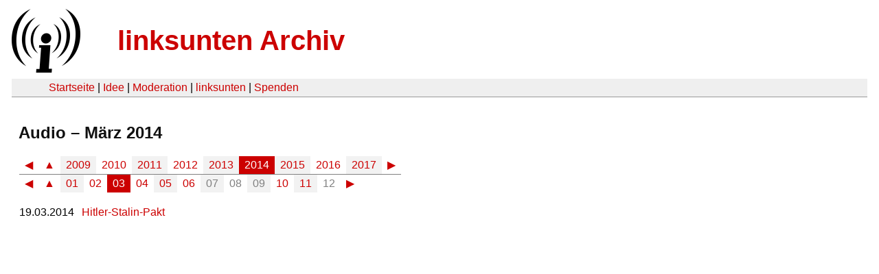

--- FILE ---
content_type: text/html
request_url: https://linksunten.tachanka.org/archiv/audio/2014/03/index.html
body_size: 1110
content:
<!DOCTYPE html PUBLIC "-//W3C//DTD XHTML 1.0 Transitional//EN"
        "http://www.w3.org/TR/xhtml1/DTD/xhtml1-transitional.dtd">
<html xmlns="http://www.w3.org/1999/xhtml" xml:lang="de" lang="de" dir="ltr">
<head>
  <meta http-equiv="Content-Type" content="text/html; charset=utf-8" />
  <meta http-equiv="Content-Style-Type" content="text/css" />
  <meta http-equiv="Content-Type" content="text/html; charset=utf-8" />
  <title>linksunten Archiv: Audio 03/2014</title>
  <link rel="shortcut icon" href="../../../../static/favicon.ico" type="image/x-icon" />
  <link type="text/css" rel="stylesheet" media="all" href=../../../../static/linksunten.css />
</head>
<body class="not-front not-logged-in page-node node-type-story no-sidebars i18n-de">
<div id="center">
<a name="top"></a>
<table id="header">
  <tr>
    <td>
      <a href="../../../../index.html" title="((i))"><img src="../../../../static/logo.png" alt="((i))" /></a>
    </td>
    <td>
      <h1 id="site-name"><a href="../../../../index.html" title="linksunten Archiv">linksunten Archiv</a></h1>
    </td>
  </tr>
</table>
<table id="wrapper-header-table"><tr>
<td id="wrapper-header-table-td-left"></td>
<td>
<table id="header-table">
  <tr>
    <td>
      <table id="header-table-links">
        <tr>
          <td id="header-table-td-left"></td>
          <td id="header-table-td-links">
            <a href="../../../../index.html">Startseite</a>&nbsp;| <a href=../../../../node/1/index.html>Idee</a>&nbsp;| <a href=../../../../node/350/index.html>Moderation</a>&nbsp;| <a href="../../../../user/7/blog/index.html">linksunten</a>&nbsp;| <a href="../../../../donate/index.html">Spenden</a>
          </td>
        </tr>
      </table>
    </td>
  </tr>
</table>
</td>
<td id="wrapper-header-table-td-right"></td>
</tr>
</table>
<table id="content">
  <tr>
    <td class="main-content" id="content-none">
      <div class="content">

<h2 class="content-title">Audio – März 2014</h2>
<table class='archive-table archive-navigation-date-table archive-navigation-date-top'>
  <tr class='archive-tr archive-navigation-date-row-outer archive-navigation-date-row-outer-first'>
    <td class='archive-td archive-navigation-date-cell-outer'>
<table class='archive-table archive-navigation-date-table-year'>
  <tr class='archive-tr archive-navigation-date-row-year'>
    <td class='archive-td archive-navigation-date-link archive-navigation-date-entry archive-navigation-date-cell-inactive'>
      <a href="../../2013/index.html">◀</a>
    </td>
    <td class='archive-td archive-navigation-date-link archive-navigation-date-entry archive-navigation-date-cell-inactive'>
      <a href="../../index.html">▲</a>
    </td>
    <td class='archive-td archive-navigation-date-entry archive-navigation-date-column-even archive-navigation-date-cell-inactive archive-navigation-date-link'>
      <a href="../../2009/index.html">2009</a>
    </td>
    <td class='archive-td archive-navigation-date-entry archive-navigation-date-column-odd archive-navigation-date-cell-inactive archive-navigation-date-link'>
      <a href="../../2010/index.html">2010</a>
    </td>
    <td class='archive-td archive-navigation-date-entry archive-navigation-date-column-even archive-navigation-date-cell-inactive archive-navigation-date-link'>
      <a href="../../2011/index.html">2011</a>
    </td>
    <td class='archive-td archive-navigation-date-entry archive-navigation-date-column-odd archive-navigation-date-cell-inactive archive-navigation-date-link'>
      <a href="../../2012/index.html">2012</a>
    </td>
    <td class='archive-td archive-navigation-date-entry archive-navigation-date-column-even archive-navigation-date-cell-inactive archive-navigation-date-link'>
      <a href="../../2013/index.html">2013</a>
    </td>
    <td class='archive-td archive-navigation-date-entry archive-navigation-date-column-odd archive-navigation-date-cell-active archive-navigation-date-nolink'>
      2014
    </td>
    <td class='archive-td archive-navigation-date-entry archive-navigation-date-column-even archive-navigation-date-cell-inactive archive-navigation-date-link'>
      <a href="../../2015/index.html">2015</a>
    </td>
    <td class='archive-td archive-navigation-date-entry archive-navigation-date-column-odd archive-navigation-date-cell-inactive archive-navigation-date-link'>
      <a href="../../2016/index.html">2016</a>
    </td>
    <td class='archive-td archive-navigation-date-entry archive-navigation-date-column-even archive-navigation-date-cell-inactive archive-navigation-date-link'>
      <a href="../../2017/index.html">2017</a>
    </td>
    <td class='archive-td archive-navigation-date-link archive-navigation-date-entry archive-navigation-date-cell-inactive'>
      <a href="../../2015/index.html">▶</a>
    </td>
  </tr>
</table>
    </td>
  </tr>
  <tr class='archive-tr archive-navigation-date-row-outer'>
    <td class='archive-td archive-navigation-date-cell-outer'>
<table class='archive-table archive-navigation-date-table-month'>
  <tr class='archive-tr archive-navigation-date-row-month'>
    <td class='archive-td archive-navigation-date-month-cell'>
<table class='archive-table archive-navigation-date-navel-table-left'>
  <tr class='archive-tr archive-navigation-date-navel-row'>
    <td class='archive-td archive-navigation-date-link archive-navigation-date-entry archive-navigation-date-navel-cell'>
      <a href="../../2014/02/index.html">◀</a>
    </td>
    <td class='archive-td archive-navigation-date-link archive-navigation-date-entry archive-navigation-date-cell-inactive'>
      <a href="../index.html">▲</a>
    </td>
  </tr>
</table>
<table class='archive-table archive-navigation-date-monel-table'>
  <tr class='archive-tr archive-navigation-date-monel-row'>
    <td class='archive-td archive-navigation-date-monel-entry archive-navigation-date-entry archive-navigation-date-column-even archive-navigation-date-cell-inactive archive-navigation-date-link'>
      <a href="../01/index.html">01</a>
    </td>
    <td class='archive-td archive-navigation-date-monel-entry archive-navigation-date-entry archive-navigation-date-column-odd archive-navigation-date-cell-inactive archive-navigation-date-link'>
      <a href="../02/index.html">02</a>
    </td>
    <td class='archive-td archive-navigation-date-monel-entry archive-navigation-date-entry archive-navigation-date-column-even archive-navigation-date-cell-active archive-navigation-date-link'>
      03
    </td>
    <td class='archive-td archive-navigation-date-monel-entry archive-navigation-date-entry archive-navigation-date-column-odd archive-navigation-date-cell-inactive archive-navigation-date-link'>
      <a href="../04/index.html">04</a>
    </td>
    <td class='archive-td archive-navigation-date-monel-entry archive-navigation-date-entry archive-navigation-date-column-even archive-navigation-date-cell-inactive archive-navigation-date-link'>
      <a href="../05/index.html">05</a>
    </td>
    <td class='archive-td archive-navigation-date-monel-entry archive-navigation-date-entry archive-navigation-date-column-odd archive-navigation-date-cell-inactive archive-navigation-date-link'>
      <a href="../06/index.html">06</a>
    </td>
    <td class='archive-td archive-navigation-date-monel-entry archive-navigation-date-entry archive-navigation-date-column-even archive-navigation-date-cell-inactive archive-navigation-date-nolink'>
      07
    </td>
    <td class='archive-td archive-navigation-date-monel-entry archive-navigation-date-entry archive-navigation-date-column-odd archive-navigation-date-cell-inactive archive-navigation-date-nolink'>
      08
    </td>
    <td class='archive-td archive-navigation-date-monel-entry archive-navigation-date-entry archive-navigation-date-column-even archive-navigation-date-cell-inactive archive-navigation-date-nolink'>
      09
    </td>
    <td class='archive-td archive-navigation-date-monel-entry archive-navigation-date-entry archive-navigation-date-column-odd archive-navigation-date-cell-inactive archive-navigation-date-link'>
      <a href="../10/index.html">10</a>
    </td>
    <td class='archive-td archive-navigation-date-monel-entry archive-navigation-date-entry archive-navigation-date-column-even archive-navigation-date-cell-inactive archive-navigation-date-link'>
      <a href="../11/index.html">11</a>
    </td>
    <td class='archive-td archive-navigation-date-monel-entry archive-navigation-date-entry archive-navigation-date-column-odd archive-navigation-date-cell-inactive archive-navigation-date-nolink'>
      12
    </td>
  </tr>
</table>
<table class='archive-table archive-navigation-date-navel-table-right'>
  <tr class='archive-tr archive-navigation-date-navel-row'>
    <td class='archive-td archive-navigation-date-link archive-navigation-date-entry archive-navigation-date-navel-cell'>
      <a href="../../2014/04/index.html">▶</a>
    </td>
  </tr>
</table>
    </td>
  </tr>
</table>
    </td>
  </tr>
</table>
<table class='archive-table'>
  <tr id='2014-03-19' class='archive-tr'>
    <td class='archive-td'>
      19.03.2014
    </td>
    <td class='archive-td archive-empty'>
    </td>
    <td class='archive-td'>
      <a href="../../../../node/108821/index.html">Hitler-Stalin-Pakt</a>
    </td>
  </tr>
</table>

        <br />
        <br />
      </div>
    </td>
  </tr>
</table>
</body>
</html>
